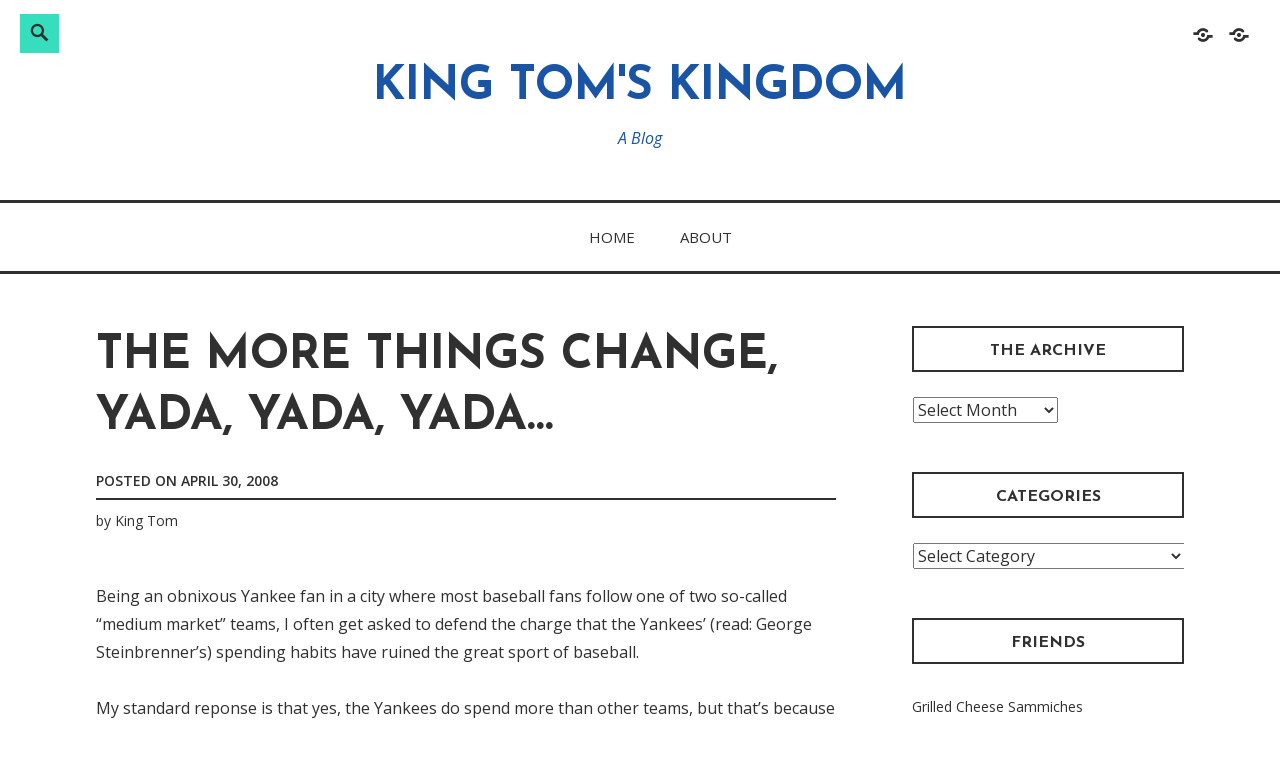

--- FILE ---
content_type: text/html; charset=UTF-8
request_url: https://blog.the-king-tom.com/2008/04/the-more-things-change-yada-yada-yada/
body_size: 11781
content:
<!DOCTYPE html>
<html lang="en-US">
<head>
<meta charset="UTF-8">
<meta name="viewport" content="width=device-width, initial-scale=1">
<link rel="profile" href="http://gmpg.org/xfn/11">

<title>The More Things Change, Yada, Yada, Yada&#8230; &#8211; King Tom&#039;s Kingdom</title>
<meta name='robots' content='max-image-preview:large' />
	<style>img:is([sizes="auto" i], [sizes^="auto," i]) { contain-intrinsic-size: 3000px 1500px }</style>
	<link rel='dns-prefetch' href='//secure.gravatar.com' />
<link rel='dns-prefetch' href='//stats.wp.com' />
<link rel='dns-prefetch' href='//fonts.googleapis.com' />
<link rel='dns-prefetch' href='//v0.wordpress.com' />
<link rel='dns-prefetch' href='//i0.wp.com' />
<link rel="alternate" type="application/rss+xml" title="King Tom&#039;s Kingdom &raquo; Feed" href="https://blog.the-king-tom.com/feed/" />
<link rel="alternate" type="application/rss+xml" title="King Tom&#039;s Kingdom &raquo; Comments Feed" href="https://blog.the-king-tom.com/comments/feed/" />
<script type="text/javascript">
/* <![CDATA[ */
window._wpemojiSettings = {"baseUrl":"https:\/\/s.w.org\/images\/core\/emoji\/15.0.3\/72x72\/","ext":".png","svgUrl":"https:\/\/s.w.org\/images\/core\/emoji\/15.0.3\/svg\/","svgExt":".svg","source":{"concatemoji":"https:\/\/blog.the-king-tom.com\/wp-includes\/js\/wp-emoji-release.min.js?ver=6.7.4"}};
/*! This file is auto-generated */
!function(i,n){var o,s,e;function c(e){try{var t={supportTests:e,timestamp:(new Date).valueOf()};sessionStorage.setItem(o,JSON.stringify(t))}catch(e){}}function p(e,t,n){e.clearRect(0,0,e.canvas.width,e.canvas.height),e.fillText(t,0,0);var t=new Uint32Array(e.getImageData(0,0,e.canvas.width,e.canvas.height).data),r=(e.clearRect(0,0,e.canvas.width,e.canvas.height),e.fillText(n,0,0),new Uint32Array(e.getImageData(0,0,e.canvas.width,e.canvas.height).data));return t.every(function(e,t){return e===r[t]})}function u(e,t,n){switch(t){case"flag":return n(e,"\ud83c\udff3\ufe0f\u200d\u26a7\ufe0f","\ud83c\udff3\ufe0f\u200b\u26a7\ufe0f")?!1:!n(e,"\ud83c\uddfa\ud83c\uddf3","\ud83c\uddfa\u200b\ud83c\uddf3")&&!n(e,"\ud83c\udff4\udb40\udc67\udb40\udc62\udb40\udc65\udb40\udc6e\udb40\udc67\udb40\udc7f","\ud83c\udff4\u200b\udb40\udc67\u200b\udb40\udc62\u200b\udb40\udc65\u200b\udb40\udc6e\u200b\udb40\udc67\u200b\udb40\udc7f");case"emoji":return!n(e,"\ud83d\udc26\u200d\u2b1b","\ud83d\udc26\u200b\u2b1b")}return!1}function f(e,t,n){var r="undefined"!=typeof WorkerGlobalScope&&self instanceof WorkerGlobalScope?new OffscreenCanvas(300,150):i.createElement("canvas"),a=r.getContext("2d",{willReadFrequently:!0}),o=(a.textBaseline="top",a.font="600 32px Arial",{});return e.forEach(function(e){o[e]=t(a,e,n)}),o}function t(e){var t=i.createElement("script");t.src=e,t.defer=!0,i.head.appendChild(t)}"undefined"!=typeof Promise&&(o="wpEmojiSettingsSupports",s=["flag","emoji"],n.supports={everything:!0,everythingExceptFlag:!0},e=new Promise(function(e){i.addEventListener("DOMContentLoaded",e,{once:!0})}),new Promise(function(t){var n=function(){try{var e=JSON.parse(sessionStorage.getItem(o));if("object"==typeof e&&"number"==typeof e.timestamp&&(new Date).valueOf()<e.timestamp+604800&&"object"==typeof e.supportTests)return e.supportTests}catch(e){}return null}();if(!n){if("undefined"!=typeof Worker&&"undefined"!=typeof OffscreenCanvas&&"undefined"!=typeof URL&&URL.createObjectURL&&"undefined"!=typeof Blob)try{var e="postMessage("+f.toString()+"("+[JSON.stringify(s),u.toString(),p.toString()].join(",")+"));",r=new Blob([e],{type:"text/javascript"}),a=new Worker(URL.createObjectURL(r),{name:"wpTestEmojiSupports"});return void(a.onmessage=function(e){c(n=e.data),a.terminate(),t(n)})}catch(e){}c(n=f(s,u,p))}t(n)}).then(function(e){for(var t in e)n.supports[t]=e[t],n.supports.everything=n.supports.everything&&n.supports[t],"flag"!==t&&(n.supports.everythingExceptFlag=n.supports.everythingExceptFlag&&n.supports[t]);n.supports.everythingExceptFlag=n.supports.everythingExceptFlag&&!n.supports.flag,n.DOMReady=!1,n.readyCallback=function(){n.DOMReady=!0}}).then(function(){return e}).then(function(){var e;n.supports.everything||(n.readyCallback(),(e=n.source||{}).concatemoji?t(e.concatemoji):e.wpemoji&&e.twemoji&&(t(e.twemoji),t(e.wpemoji)))}))}((window,document),window._wpemojiSettings);
/* ]]> */
</script>
<style id='wp-emoji-styles-inline-css' type='text/css'>

	img.wp-smiley, img.emoji {
		display: inline !important;
		border: none !important;
		box-shadow: none !important;
		height: 1em !important;
		width: 1em !important;
		margin: 0 0.07em !important;
		vertical-align: -0.1em !important;
		background: none !important;
		padding: 0 !important;
	}
</style>
<link rel='stylesheet' id='wp-block-library-css' href='https://blog.the-king-tom.com/wp-includes/css/dist/block-library/style.min.css?ver=6.7.4' type='text/css' media='all' />
<style id='wp-block-library-theme-inline-css' type='text/css'>
.wp-block-audio :where(figcaption){color:#555;font-size:13px;text-align:center}.is-dark-theme .wp-block-audio :where(figcaption){color:#ffffffa6}.wp-block-audio{margin:0 0 1em}.wp-block-code{border:1px solid #ccc;border-radius:4px;font-family:Menlo,Consolas,monaco,monospace;padding:.8em 1em}.wp-block-embed :where(figcaption){color:#555;font-size:13px;text-align:center}.is-dark-theme .wp-block-embed :where(figcaption){color:#ffffffa6}.wp-block-embed{margin:0 0 1em}.blocks-gallery-caption{color:#555;font-size:13px;text-align:center}.is-dark-theme .blocks-gallery-caption{color:#ffffffa6}:root :where(.wp-block-image figcaption){color:#555;font-size:13px;text-align:center}.is-dark-theme :root :where(.wp-block-image figcaption){color:#ffffffa6}.wp-block-image{margin:0 0 1em}.wp-block-pullquote{border-bottom:4px solid;border-top:4px solid;color:currentColor;margin-bottom:1.75em}.wp-block-pullquote cite,.wp-block-pullquote footer,.wp-block-pullquote__citation{color:currentColor;font-size:.8125em;font-style:normal;text-transform:uppercase}.wp-block-quote{border-left:.25em solid;margin:0 0 1.75em;padding-left:1em}.wp-block-quote cite,.wp-block-quote footer{color:currentColor;font-size:.8125em;font-style:normal;position:relative}.wp-block-quote:where(.has-text-align-right){border-left:none;border-right:.25em solid;padding-left:0;padding-right:1em}.wp-block-quote:where(.has-text-align-center){border:none;padding-left:0}.wp-block-quote.is-large,.wp-block-quote.is-style-large,.wp-block-quote:where(.is-style-plain){border:none}.wp-block-search .wp-block-search__label{font-weight:700}.wp-block-search__button{border:1px solid #ccc;padding:.375em .625em}:where(.wp-block-group.has-background){padding:1.25em 2.375em}.wp-block-separator.has-css-opacity{opacity:.4}.wp-block-separator{border:none;border-bottom:2px solid;margin-left:auto;margin-right:auto}.wp-block-separator.has-alpha-channel-opacity{opacity:1}.wp-block-separator:not(.is-style-wide):not(.is-style-dots){width:100px}.wp-block-separator.has-background:not(.is-style-dots){border-bottom:none;height:1px}.wp-block-separator.has-background:not(.is-style-wide):not(.is-style-dots){height:2px}.wp-block-table{margin:0 0 1em}.wp-block-table td,.wp-block-table th{word-break:normal}.wp-block-table :where(figcaption){color:#555;font-size:13px;text-align:center}.is-dark-theme .wp-block-table :where(figcaption){color:#ffffffa6}.wp-block-video :where(figcaption){color:#555;font-size:13px;text-align:center}.is-dark-theme .wp-block-video :where(figcaption){color:#ffffffa6}.wp-block-video{margin:0 0 1em}:root :where(.wp-block-template-part.has-background){margin-bottom:0;margin-top:0;padding:1.25em 2.375em}
</style>
<link rel='stylesheet' id='mediaelement-css' href='https://blog.the-king-tom.com/wp-includes/js/mediaelement/mediaelementplayer-legacy.min.css?ver=4.2.17' type='text/css' media='all' />
<link rel='stylesheet' id='wp-mediaelement-css' href='https://blog.the-king-tom.com/wp-includes/js/mediaelement/wp-mediaelement.min.css?ver=6.7.4' type='text/css' media='all' />
<style id='jetpack-sharing-buttons-style-inline-css' type='text/css'>
.jetpack-sharing-buttons__services-list{display:flex;flex-direction:row;flex-wrap:wrap;gap:0;list-style-type:none;margin:5px;padding:0}.jetpack-sharing-buttons__services-list.has-small-icon-size{font-size:12px}.jetpack-sharing-buttons__services-list.has-normal-icon-size{font-size:16px}.jetpack-sharing-buttons__services-list.has-large-icon-size{font-size:24px}.jetpack-sharing-buttons__services-list.has-huge-icon-size{font-size:36px}@media print{.jetpack-sharing-buttons__services-list{display:none!important}}.editor-styles-wrapper .wp-block-jetpack-sharing-buttons{gap:0;padding-inline-start:0}ul.jetpack-sharing-buttons__services-list.has-background{padding:1.25em 2.375em}
</style>
<style id='classic-theme-styles-inline-css' type='text/css'>
/*! This file is auto-generated */
.wp-block-button__link{color:#fff;background-color:#32373c;border-radius:9999px;box-shadow:none;text-decoration:none;padding:calc(.667em + 2px) calc(1.333em + 2px);font-size:1.125em}.wp-block-file__button{background:#32373c;color:#fff;text-decoration:none}
</style>
<style id='global-styles-inline-css' type='text/css'>
:root{--wp--preset--aspect-ratio--square: 1;--wp--preset--aspect-ratio--4-3: 4/3;--wp--preset--aspect-ratio--3-4: 3/4;--wp--preset--aspect-ratio--3-2: 3/2;--wp--preset--aspect-ratio--2-3: 2/3;--wp--preset--aspect-ratio--16-9: 16/9;--wp--preset--aspect-ratio--9-16: 9/16;--wp--preset--color--black: #000000;--wp--preset--color--cyan-bluish-gray: #abb8c3;--wp--preset--color--white: #ffffff;--wp--preset--color--pale-pink: #f78da7;--wp--preset--color--vivid-red: #cf2e2e;--wp--preset--color--luminous-vivid-orange: #ff6900;--wp--preset--color--luminous-vivid-amber: #fcb900;--wp--preset--color--light-green-cyan: #7bdcb5;--wp--preset--color--vivid-green-cyan: #00d084;--wp--preset--color--pale-cyan-blue: #8ed1fc;--wp--preset--color--vivid-cyan-blue: #0693e3;--wp--preset--color--vivid-purple: #9b51e0;--wp--preset--color--turquoise: #36debd;--wp--preset--gradient--vivid-cyan-blue-to-vivid-purple: linear-gradient(135deg,rgba(6,147,227,1) 0%,rgb(155,81,224) 100%);--wp--preset--gradient--light-green-cyan-to-vivid-green-cyan: linear-gradient(135deg,rgb(122,220,180) 0%,rgb(0,208,130) 100%);--wp--preset--gradient--luminous-vivid-amber-to-luminous-vivid-orange: linear-gradient(135deg,rgba(252,185,0,1) 0%,rgba(255,105,0,1) 100%);--wp--preset--gradient--luminous-vivid-orange-to-vivid-red: linear-gradient(135deg,rgba(255,105,0,1) 0%,rgb(207,46,46) 100%);--wp--preset--gradient--very-light-gray-to-cyan-bluish-gray: linear-gradient(135deg,rgb(238,238,238) 0%,rgb(169,184,195) 100%);--wp--preset--gradient--cool-to-warm-spectrum: linear-gradient(135deg,rgb(74,234,220) 0%,rgb(151,120,209) 20%,rgb(207,42,186) 40%,rgb(238,44,130) 60%,rgb(251,105,98) 80%,rgb(254,248,76) 100%);--wp--preset--gradient--blush-light-purple: linear-gradient(135deg,rgb(255,206,236) 0%,rgb(152,150,240) 100%);--wp--preset--gradient--blush-bordeaux: linear-gradient(135deg,rgb(254,205,165) 0%,rgb(254,45,45) 50%,rgb(107,0,62) 100%);--wp--preset--gradient--luminous-dusk: linear-gradient(135deg,rgb(255,203,112) 0%,rgb(199,81,192) 50%,rgb(65,88,208) 100%);--wp--preset--gradient--pale-ocean: linear-gradient(135deg,rgb(255,245,203) 0%,rgb(182,227,212) 50%,rgb(51,167,181) 100%);--wp--preset--gradient--electric-grass: linear-gradient(135deg,rgb(202,248,128) 0%,rgb(113,206,126) 100%);--wp--preset--gradient--midnight: linear-gradient(135deg,rgb(2,3,129) 0%,rgb(40,116,252) 100%);--wp--preset--font-size--small: 13px;--wp--preset--font-size--medium: 20px;--wp--preset--font-size--large: 36px;--wp--preset--font-size--x-large: 42px;--wp--preset--spacing--20: 0.44rem;--wp--preset--spacing--30: 0.67rem;--wp--preset--spacing--40: 1rem;--wp--preset--spacing--50: 1.5rem;--wp--preset--spacing--60: 2.25rem;--wp--preset--spacing--70: 3.38rem;--wp--preset--spacing--80: 5.06rem;--wp--preset--shadow--natural: 6px 6px 9px rgba(0, 0, 0, 0.2);--wp--preset--shadow--deep: 12px 12px 50px rgba(0, 0, 0, 0.4);--wp--preset--shadow--sharp: 6px 6px 0px rgba(0, 0, 0, 0.2);--wp--preset--shadow--outlined: 6px 6px 0px -3px rgba(255, 255, 255, 1), 6px 6px rgba(0, 0, 0, 1);--wp--preset--shadow--crisp: 6px 6px 0px rgba(0, 0, 0, 1);}:where(.is-layout-flex){gap: 0.5em;}:where(.is-layout-grid){gap: 0.5em;}body .is-layout-flex{display: flex;}.is-layout-flex{flex-wrap: wrap;align-items: center;}.is-layout-flex > :is(*, div){margin: 0;}body .is-layout-grid{display: grid;}.is-layout-grid > :is(*, div){margin: 0;}:where(.wp-block-columns.is-layout-flex){gap: 2em;}:where(.wp-block-columns.is-layout-grid){gap: 2em;}:where(.wp-block-post-template.is-layout-flex){gap: 1.25em;}:where(.wp-block-post-template.is-layout-grid){gap: 1.25em;}.has-black-color{color: var(--wp--preset--color--black) !important;}.has-cyan-bluish-gray-color{color: var(--wp--preset--color--cyan-bluish-gray) !important;}.has-white-color{color: var(--wp--preset--color--white) !important;}.has-pale-pink-color{color: var(--wp--preset--color--pale-pink) !important;}.has-vivid-red-color{color: var(--wp--preset--color--vivid-red) !important;}.has-luminous-vivid-orange-color{color: var(--wp--preset--color--luminous-vivid-orange) !important;}.has-luminous-vivid-amber-color{color: var(--wp--preset--color--luminous-vivid-amber) !important;}.has-light-green-cyan-color{color: var(--wp--preset--color--light-green-cyan) !important;}.has-vivid-green-cyan-color{color: var(--wp--preset--color--vivid-green-cyan) !important;}.has-pale-cyan-blue-color{color: var(--wp--preset--color--pale-cyan-blue) !important;}.has-vivid-cyan-blue-color{color: var(--wp--preset--color--vivid-cyan-blue) !important;}.has-vivid-purple-color{color: var(--wp--preset--color--vivid-purple) !important;}.has-black-background-color{background-color: var(--wp--preset--color--black) !important;}.has-cyan-bluish-gray-background-color{background-color: var(--wp--preset--color--cyan-bluish-gray) !important;}.has-white-background-color{background-color: var(--wp--preset--color--white) !important;}.has-pale-pink-background-color{background-color: var(--wp--preset--color--pale-pink) !important;}.has-vivid-red-background-color{background-color: var(--wp--preset--color--vivid-red) !important;}.has-luminous-vivid-orange-background-color{background-color: var(--wp--preset--color--luminous-vivid-orange) !important;}.has-luminous-vivid-amber-background-color{background-color: var(--wp--preset--color--luminous-vivid-amber) !important;}.has-light-green-cyan-background-color{background-color: var(--wp--preset--color--light-green-cyan) !important;}.has-vivid-green-cyan-background-color{background-color: var(--wp--preset--color--vivid-green-cyan) !important;}.has-pale-cyan-blue-background-color{background-color: var(--wp--preset--color--pale-cyan-blue) !important;}.has-vivid-cyan-blue-background-color{background-color: var(--wp--preset--color--vivid-cyan-blue) !important;}.has-vivid-purple-background-color{background-color: var(--wp--preset--color--vivid-purple) !important;}.has-black-border-color{border-color: var(--wp--preset--color--black) !important;}.has-cyan-bluish-gray-border-color{border-color: var(--wp--preset--color--cyan-bluish-gray) !important;}.has-white-border-color{border-color: var(--wp--preset--color--white) !important;}.has-pale-pink-border-color{border-color: var(--wp--preset--color--pale-pink) !important;}.has-vivid-red-border-color{border-color: var(--wp--preset--color--vivid-red) !important;}.has-luminous-vivid-orange-border-color{border-color: var(--wp--preset--color--luminous-vivid-orange) !important;}.has-luminous-vivid-amber-border-color{border-color: var(--wp--preset--color--luminous-vivid-amber) !important;}.has-light-green-cyan-border-color{border-color: var(--wp--preset--color--light-green-cyan) !important;}.has-vivid-green-cyan-border-color{border-color: var(--wp--preset--color--vivid-green-cyan) !important;}.has-pale-cyan-blue-border-color{border-color: var(--wp--preset--color--pale-cyan-blue) !important;}.has-vivid-cyan-blue-border-color{border-color: var(--wp--preset--color--vivid-cyan-blue) !important;}.has-vivid-purple-border-color{border-color: var(--wp--preset--color--vivid-purple) !important;}.has-vivid-cyan-blue-to-vivid-purple-gradient-background{background: var(--wp--preset--gradient--vivid-cyan-blue-to-vivid-purple) !important;}.has-light-green-cyan-to-vivid-green-cyan-gradient-background{background: var(--wp--preset--gradient--light-green-cyan-to-vivid-green-cyan) !important;}.has-luminous-vivid-amber-to-luminous-vivid-orange-gradient-background{background: var(--wp--preset--gradient--luminous-vivid-amber-to-luminous-vivid-orange) !important;}.has-luminous-vivid-orange-to-vivid-red-gradient-background{background: var(--wp--preset--gradient--luminous-vivid-orange-to-vivid-red) !important;}.has-very-light-gray-to-cyan-bluish-gray-gradient-background{background: var(--wp--preset--gradient--very-light-gray-to-cyan-bluish-gray) !important;}.has-cool-to-warm-spectrum-gradient-background{background: var(--wp--preset--gradient--cool-to-warm-spectrum) !important;}.has-blush-light-purple-gradient-background{background: var(--wp--preset--gradient--blush-light-purple) !important;}.has-blush-bordeaux-gradient-background{background: var(--wp--preset--gradient--blush-bordeaux) !important;}.has-luminous-dusk-gradient-background{background: var(--wp--preset--gradient--luminous-dusk) !important;}.has-pale-ocean-gradient-background{background: var(--wp--preset--gradient--pale-ocean) !important;}.has-electric-grass-gradient-background{background: var(--wp--preset--gradient--electric-grass) !important;}.has-midnight-gradient-background{background: var(--wp--preset--gradient--midnight) !important;}.has-small-font-size{font-size: var(--wp--preset--font-size--small) !important;}.has-medium-font-size{font-size: var(--wp--preset--font-size--medium) !important;}.has-large-font-size{font-size: var(--wp--preset--font-size--large) !important;}.has-x-large-font-size{font-size: var(--wp--preset--font-size--x-large) !important;}
:where(.wp-block-post-template.is-layout-flex){gap: 1.25em;}:where(.wp-block-post-template.is-layout-grid){gap: 1.25em;}
:where(.wp-block-columns.is-layout-flex){gap: 2em;}:where(.wp-block-columns.is-layout-grid){gap: 2em;}
:root :where(.wp-block-pullquote){font-size: 1.5em;line-height: 1.6;}
</style>
<link rel='stylesheet' id='veggie-fonts-css' href='https://fonts.googleapis.com/css?family=Josefin+Sans%3A400%2C100%2C100italic%2C300%2C300italic%2C400italic%2C600%2C600italic%2C700%2C700italic%7COpen+Sans%3A400%2C300%2C300italic%2C400italic%2C600%2C600italic%2C700%2C700italic%2C800%2C800italic&#038;subset=latin%2Clatin-ext' type='text/css' media='all' />
<link rel='stylesheet' id='veggie-style-css' href='https://blog.the-king-tom.com/wp-content/themes/veggie-lite/style.css?ver=6.7.4' type='text/css' media='all' />
<link rel='stylesheet' id='genericons-css' href='https://blog.the-king-tom.com/wp-content/plugins/jetpack/_inc/genericons/genericons/genericons.css?ver=3.1' type='text/css' media='all' />
<script type="text/javascript" src="https://blog.the-king-tom.com/wp-includes/js/jquery/jquery.min.js?ver=3.7.1" id="jquery-core-js"></script>
<script type="text/javascript" src="https://blog.the-king-tom.com/wp-includes/js/jquery/jquery-migrate.min.js?ver=3.4.1" id="jquery-migrate-js"></script>
<link rel="https://api.w.org/" href="https://blog.the-king-tom.com/wp-json/" /><link rel="alternate" title="JSON" type="application/json" href="https://blog.the-king-tom.com/wp-json/wp/v2/posts/340" /><link rel="EditURI" type="application/rsd+xml" title="RSD" href="https://blog.the-king-tom.com/xmlrpc.php?rsd" />
<meta name="generator" content="WordPress 6.7.4" />
<link rel="canonical" href="https://blog.the-king-tom.com/2008/04/the-more-things-change-yada-yada-yada/" />
<link rel='shortlink' href='https://wp.me/pexgz-5u' />
<link rel="alternate" title="oEmbed (JSON)" type="application/json+oembed" href="https://blog.the-king-tom.com/wp-json/oembed/1.0/embed?url=https%3A%2F%2Fblog.the-king-tom.com%2F2008%2F04%2Fthe-more-things-change-yada-yada-yada%2F" />
<link rel="alternate" title="oEmbed (XML)" type="text/xml+oembed" href="https://blog.the-king-tom.com/wp-json/oembed/1.0/embed?url=https%3A%2F%2Fblog.the-king-tom.com%2F2008%2F04%2Fthe-more-things-change-yada-yada-yada%2F&#038;format=xml" />
	<style>img#wpstats{display:none}</style>
			<style type="text/css">
			.site-title a,
		.site-description {
			color: #1a54a5;
		}
		</style>
	
<!-- Jetpack Open Graph Tags -->
<meta property="og:type" content="article" />
<meta property="og:title" content="The More Things Change, Yada, Yada, Yada&#8230;" />
<meta property="og:url" content="https://blog.the-king-tom.com/2008/04/the-more-things-change-yada-yada-yada/" />
<meta property="og:description" content="Being an obnixous Yankee fan in a city where most baseball fans follow one of two so-called &#8220;medium market&#8221; teams, I often get asked to defend the charge that the Yankees&#8217; (read: …" />
<meta property="article:published_time" content="2008-04-30T22:07:13+00:00" />
<meta property="article:modified_time" content="2008-04-30T22:07:13+00:00" />
<meta property="og:site_name" content="King Tom&#039;s Kingdom" />
<meta property="og:image" content="https://s0.wp.com/i/blank.jpg" />
<meta property="og:image:alt" content="" />
<meta property="og:locale" content="en_US" />
<meta name="twitter:text:title" content="The More Things Change, Yada, Yada, Yada&#8230;" />
<meta name="twitter:card" content="summary" />

<!-- End Jetpack Open Graph Tags -->
</head>

<body class="post-template-default single single-post postid-340 single-format-standard group-blog singular">
	<a class="skip-link screen-reader-text" href="#content">Skip to content</a>
			<div class="social-block">
		<nav id="social-navigation" class="social-navigation" role="navigation">
			<div class="menu-social-links-container"><ul id="menu-social-links" class="menu"><li id="menu-item-2193" class="menu-item menu-item-type-custom menu-item-object-custom menu-item-home menu-item-2193"><a href="http://blog.the-king-tom.com"><span class="screen-reader-text">Home</span></a></li>
<li id="menu-item-2194" class="menu-item menu-item-type-post_type menu-item-object-page menu-item-2194"><a href="https://blog.the-king-tom.com/about-2/"><span class="screen-reader-text">About</span></a></li>
</ul></div>		</nav><!-- .social-navigation -->
	</div><!-- .social-block -->
			<div class="social-block">
		<div class="search-toggle">
		  <a href="#search-container" class="screen-reader-text" aria-expanded="false" aria-controls="search-container" form="search">Search</a>
		</div>
		<div id="search-container" class="search-box-wrapper hide">
		  <div class="search-box">
			  <form role="search" method="get" class="search-form" action="https://blog.the-king-tom.com/">
				<label>
					<span class="screen-reader-text">Search for:</span>
					<input type="search" class="search-field" placeholder="Search &hellip;" value="" name="s" />
				</label>
				<input type="submit" class="search-submit" value="Search" />
			</form>		  </div>
		</div>
	</div><!-- .social-block -->
		<div class="hfeed site">
		<div class="site-branding">
			<header id="masthead" class="site-header default" role="banner">
													<p class="site-title"><a href="https://blog.the-king-tom.com/" rel="home">King Tom&#039;s Kingdom</a></p>
										<p class="site-description">A Blog</p>
							</header>
		</div><!-- .site-branding -->
	</div><!-- #page -->

	<div class="primarymenu">
		<div class="hfeed site">
			<nav id="site-navigation" class="main-navigation" role="navigation">
				<button class="menu-toggle" aria-controls="primary-menu" aria-expanded="false">Menu</button>
				<div class="menu-social-links-container"><ul id="primary-menu" class="menu"><li class="menu-item menu-item-type-custom menu-item-object-custom menu-item-home menu-item-2193"><a href="http://blog.the-king-tom.com">Home</a></li>
<li class="menu-item menu-item-type-post_type menu-item-object-page menu-item-2194"><a href="https://blog.the-king-tom.com/about-2/">About</a></li>
</ul></div>			</nav><!-- #site-navigation -->
		</div><!-- .site -->
	</div><!-- .primarymenu -->

	<div id="page" class="hfeed site">
		<div id="content" class="site-content">
		<div id="primary" class="content-area">
		<main id="main" class="site-main" role="main">

		
			
<article id="post-340" class="post-340 post type-post status-publish format-standard hentry category-actual-conversations category-the-yankees">
	<header class="entry-header">
		
		<h1 class="entry-title">The More Things Change, Yada, Yada, Yada&#8230;</h1>
				<div class="entry-meta">
			<p><span class="posted-on">Posted on <a href="https://blog.the-king-tom.com/2008/04/the-more-things-change-yada-yada-yada/" rel="bookmark"><time class="entry-date published updated" datetime="2008-04-30T18:07:13-04:00">April 30, 2008</time></a></span></p><span class="byline"> by <span class="author vcard"><a class="url fn n" href="https://blog.the-king-tom.com/author/king-tom/">King Tom</a></span></span>		</div><!-- .entry-meta -->
		
	</header><!-- .entry-header -->

	<div class="entry-content">
		<p>Being an obnixous Yankee fan in a city where most baseball fans follow one of two so-called &#8220;medium market&#8221; teams, I often get asked to defend the charge that the Yankees&#8217; (read: George Steinbrenner&#8217;s) spending habits have ruined the great sport of baseball.</p>
<p>My standard reponse is that yes, the Yankees do spend more than other teams, but that&#8217;s because they wisely (well, <a href="http://blog.the-king-tom.com/?p=226">mostly</a> <a href="http://blog.the-king-tom.com/?p=62">wise</a>) reinvest their money into the team. That money pays for a team that fans turn out to see, in turn, leading fans to buy the team&#8217;s merchandise and follow the team from around the world. What&#8217;s more, the Yankees pay millions of dollars to other teams in the form of revenue sharing, and a number of those teams take that money and put it back into the pockets of their owners, rather than putting that money into a team (for that team&#8217;s fans) worth cheering for. </p>
<p>Rather, I counter, it isn&#8217;t the Yankees ruining baseball, but those owners taking that money to enrich themselves, rather than their team.</p>
<p>Even though free agency has only existed over the last 30-40 years of baseball&#8217;s lifespan, the concepts I&#8217;ve been talking about have been around a lot more.  In reading a <a href="http://baseballanalysts.com/archives/2008/04/qa_with_dan_lev.php">recent interview</a> at Baseball Analysts with Dan Levitt, who wrote a <a href="http://www.amazon.com/Ed-Barrow-Bulldog-Yankees-Dynasty/dp/0803229747/ref=pd_bbs_sr_1?ie=UTF8&amp;s=books&amp;qid=1209593181&amp;sr=1-1">book about Ed Barrow</a>, the Yankees&#8217; first GM, it&#8217;s easy to see that my argument is not a new one:</p>
<blockquote><p><strong>Rich</strong>: Using newly available material from the New York Yankee financial records and previously unexplored financial data from 1951 Congressional hearings, you delved into the economic environment of baseball over the first half of the twentieth century. What was the most enlightening thing you learned about the Yankees?</p>
<p><strong>Dan</strong>: Two things stand out. First, the Yankees reinvested their profits in the team while other franchises often distributed theirs out to the team&#8217;s owners, and second, the Yankees consistently paid the highest salaries.</p></blockquote>
<p>I&#8217;d rather be a fan of a team that spends prodigiously than one run by a bunch of penny pinchers.  Sure, the Yankees are a .500 team at this point in the season, but their ownership has at least given them a chance.  I&#8217;d like for someone to honestly tell me that you can say the same about Pittsburgh or Florida. Those cities should have their teams taken away.</p>
			</div><!-- .entry-content -->

		<footer class="entry-footer">
		<span class="cat-links">Posted in <a href="https://blog.the-king-tom.com/category/actual-conversations/" rel="category tag">Actual Conversations</a>, <a href="https://blog.the-king-tom.com/category/the-yankees/" rel="category tag">The Yankees</a></span>	</footer><!-- .entry-footer -->
	
		
<div class="titlecomment">
    <p class="author-title">Published by</p>
</div>
<div class="author-info">
	<div class="author-avatar">
		<img alt='' src='https://secure.gravatar.com/avatar/8f4bf826fa9cd1d6bcb3641a7482d558?s=56&#038;d=retro&#038;r=r' srcset='https://secure.gravatar.com/avatar/8f4bf826fa9cd1d6bcb3641a7482d558?s=112&#038;d=retro&#038;r=r 2x' class='avatar avatar-56 photo' height='56' width='56' decoding='async'/>	</div><!-- .author-avatar -->

	<div class="author-description">
		<p class="author-title">King Tom</p>

		<p class="author-bio">
						<span><a class="author-link" href="https://blog.the-king-tom.com/author/king-tom/" rel="author">
				View all posts by King Tom			</a></span>
		</p><!-- .author-bio -->

	</div><!-- .author-description -->
</div><!-- .author-info -->	</article><!-- #post-## -->


			
	<nav class="navigation post-navigation" aria-label="Posts">
		<h2 class="screen-reader-text">Post navigation</h2>
		<div class="nav-links"><div class="nav-previous"><a href="https://blog.the-king-tom.com/2008/04/call-me-turkey-burger-king/" rel="prev"><span class="meta-nav">Previous Post</span> Call Me [Turkey] Burger King</a></div><div class="nav-next"><a href="https://blog.the-king-tom.com/2008/05/killing-momentum-aka-something-nice-back-home/" rel="next"><span class="meta-nav">Next Post</span> Killing Momentum (a.k.a. Something Nice Back Home)</a></div></div>
	</nav>
			
		
		</main><!-- #main -->
	</div><!-- #primary -->

	
<div id="secondary" class="widget-area" role="complementary">
	<aside id="archives-4" class="widget widget_archive"><h2 class="widget-title">The Archive</h2>		<label class="screen-reader-text" for="archives-dropdown-4">The Archive</label>
		<select id="archives-dropdown-4" name="archive-dropdown">
			
			<option value="">Select Month</option>
				<option value='https://blog.the-king-tom.com/2024/12/'> December 2024 </option>
	<option value='https://blog.the-king-tom.com/2024/11/'> November 2024 </option>
	<option value='https://blog.the-king-tom.com/2024/07/'> July 2024 </option>
	<option value='https://blog.the-king-tom.com/2024/05/'> May 2024 </option>
	<option value='https://blog.the-king-tom.com/2024/04/'> April 2024 </option>
	<option value='https://blog.the-king-tom.com/2024/02/'> February 2024 </option>
	<option value='https://blog.the-king-tom.com/2024/01/'> January 2024 </option>
	<option value='https://blog.the-king-tom.com/2023/12/'> December 2023 </option>
	<option value='https://blog.the-king-tom.com/2023/11/'> November 2023 </option>
	<option value='https://blog.the-king-tom.com/2023/10/'> October 2023 </option>
	<option value='https://blog.the-king-tom.com/2023/09/'> September 2023 </option>
	<option value='https://blog.the-king-tom.com/2023/08/'> August 2023 </option>
	<option value='https://blog.the-king-tom.com/2023/07/'> July 2023 </option>
	<option value='https://blog.the-king-tom.com/2023/06/'> June 2023 </option>
	<option value='https://blog.the-king-tom.com/2023/05/'> May 2023 </option>
	<option value='https://blog.the-king-tom.com/2023/04/'> April 2023 </option>
	<option value='https://blog.the-king-tom.com/2023/03/'> March 2023 </option>
	<option value='https://blog.the-king-tom.com/2023/02/'> February 2023 </option>
	<option value='https://blog.the-king-tom.com/2023/01/'> January 2023 </option>
	<option value='https://blog.the-king-tom.com/2022/12/'> December 2022 </option>
	<option value='https://blog.the-king-tom.com/2022/11/'> November 2022 </option>
	<option value='https://blog.the-king-tom.com/2022/10/'> October 2022 </option>
	<option value='https://blog.the-king-tom.com/2022/09/'> September 2022 </option>
	<option value='https://blog.the-king-tom.com/2022/08/'> August 2022 </option>
	<option value='https://blog.the-king-tom.com/2022/07/'> July 2022 </option>
	<option value='https://blog.the-king-tom.com/2022/06/'> June 2022 </option>
	<option value='https://blog.the-king-tom.com/2022/05/'> May 2022 </option>
	<option value='https://blog.the-king-tom.com/2022/04/'> April 2022 </option>
	<option value='https://blog.the-king-tom.com/2022/03/'> March 2022 </option>
	<option value='https://blog.the-king-tom.com/2022/02/'> February 2022 </option>
	<option value='https://blog.the-king-tom.com/2022/01/'> January 2022 </option>
	<option value='https://blog.the-king-tom.com/2021/12/'> December 2021 </option>
	<option value='https://blog.the-king-tom.com/2021/11/'> November 2021 </option>
	<option value='https://blog.the-king-tom.com/2021/10/'> October 2021 </option>
	<option value='https://blog.the-king-tom.com/2021/09/'> September 2021 </option>
	<option value='https://blog.the-king-tom.com/2021/08/'> August 2021 </option>
	<option value='https://blog.the-king-tom.com/2021/07/'> July 2021 </option>
	<option value='https://blog.the-king-tom.com/2021/06/'> June 2021 </option>
	<option value='https://blog.the-king-tom.com/2021/05/'> May 2021 </option>
	<option value='https://blog.the-king-tom.com/2021/04/'> April 2021 </option>
	<option value='https://blog.the-king-tom.com/2021/03/'> March 2021 </option>
	<option value='https://blog.the-king-tom.com/2021/02/'> February 2021 </option>
	<option value='https://blog.the-king-tom.com/2021/01/'> January 2021 </option>
	<option value='https://blog.the-king-tom.com/2020/06/'> June 2020 </option>
	<option value='https://blog.the-king-tom.com/2019/08/'> August 2019 </option>
	<option value='https://blog.the-king-tom.com/2018/01/'> January 2018 </option>
	<option value='https://blog.the-king-tom.com/2017/06/'> June 2017 </option>
	<option value='https://blog.the-king-tom.com/2017/04/'> April 2017 </option>
	<option value='https://blog.the-king-tom.com/2017/02/'> February 2017 </option>
	<option value='https://blog.the-king-tom.com/2016/08/'> August 2016 </option>
	<option value='https://blog.the-king-tom.com/2016/07/'> July 2016 </option>
	<option value='https://blog.the-king-tom.com/2016/06/'> June 2016 </option>
	<option value='https://blog.the-king-tom.com/2016/04/'> April 2016 </option>
	<option value='https://blog.the-king-tom.com/2015/11/'> November 2015 </option>
	<option value='https://blog.the-king-tom.com/2015/06/'> June 2015 </option>
	<option value='https://blog.the-king-tom.com/2015/04/'> April 2015 </option>
	<option value='https://blog.the-king-tom.com/2015/01/'> January 2015 </option>
	<option value='https://blog.the-king-tom.com/2014/11/'> November 2014 </option>
	<option value='https://blog.the-king-tom.com/2014/10/'> October 2014 </option>
	<option value='https://blog.the-king-tom.com/2014/07/'> July 2014 </option>
	<option value='https://blog.the-king-tom.com/2014/06/'> June 2014 </option>
	<option value='https://blog.the-king-tom.com/2014/05/'> May 2014 </option>
	<option value='https://blog.the-king-tom.com/2014/04/'> April 2014 </option>
	<option value='https://blog.the-king-tom.com/2014/02/'> February 2014 </option>
	<option value='https://blog.the-king-tom.com/2014/01/'> January 2014 </option>
	<option value='https://blog.the-king-tom.com/2013/10/'> October 2013 </option>
	<option value='https://blog.the-king-tom.com/2013/09/'> September 2013 </option>
	<option value='https://blog.the-king-tom.com/2013/08/'> August 2013 </option>
	<option value='https://blog.the-king-tom.com/2013/07/'> July 2013 </option>
	<option value='https://blog.the-king-tom.com/2013/06/'> June 2013 </option>
	<option value='https://blog.the-king-tom.com/2013/05/'> May 2013 </option>
	<option value='https://blog.the-king-tom.com/2013/04/'> April 2013 </option>
	<option value='https://blog.the-king-tom.com/2013/03/'> March 2013 </option>
	<option value='https://blog.the-king-tom.com/2013/02/'> February 2013 </option>
	<option value='https://blog.the-king-tom.com/2013/01/'> January 2013 </option>
	<option value='https://blog.the-king-tom.com/2012/12/'> December 2012 </option>
	<option value='https://blog.the-king-tom.com/2012/11/'> November 2012 </option>
	<option value='https://blog.the-king-tom.com/2012/10/'> October 2012 </option>
	<option value='https://blog.the-king-tom.com/2012/09/'> September 2012 </option>
	<option value='https://blog.the-king-tom.com/2012/08/'> August 2012 </option>
	<option value='https://blog.the-king-tom.com/2012/07/'> July 2012 </option>
	<option value='https://blog.the-king-tom.com/2012/06/'> June 2012 </option>
	<option value='https://blog.the-king-tom.com/2012/05/'> May 2012 </option>
	<option value='https://blog.the-king-tom.com/2012/04/'> April 2012 </option>
	<option value='https://blog.the-king-tom.com/2012/03/'> March 2012 </option>
	<option value='https://blog.the-king-tom.com/2012/02/'> February 2012 </option>
	<option value='https://blog.the-king-tom.com/2012/01/'> January 2012 </option>
	<option value='https://blog.the-king-tom.com/2011/12/'> December 2011 </option>
	<option value='https://blog.the-king-tom.com/2011/11/'> November 2011 </option>
	<option value='https://blog.the-king-tom.com/2011/10/'> October 2011 </option>
	<option value='https://blog.the-king-tom.com/2011/09/'> September 2011 </option>
	<option value='https://blog.the-king-tom.com/2011/08/'> August 2011 </option>
	<option value='https://blog.the-king-tom.com/2011/07/'> July 2011 </option>
	<option value='https://blog.the-king-tom.com/2011/06/'> June 2011 </option>
	<option value='https://blog.the-king-tom.com/2011/05/'> May 2011 </option>
	<option value='https://blog.the-king-tom.com/2011/04/'> April 2011 </option>
	<option value='https://blog.the-king-tom.com/2011/03/'> March 2011 </option>
	<option value='https://blog.the-king-tom.com/2011/02/'> February 2011 </option>
	<option value='https://blog.the-king-tom.com/2011/01/'> January 2011 </option>
	<option value='https://blog.the-king-tom.com/2010/12/'> December 2010 </option>
	<option value='https://blog.the-king-tom.com/2010/11/'> November 2010 </option>
	<option value='https://blog.the-king-tom.com/2010/10/'> October 2010 </option>
	<option value='https://blog.the-king-tom.com/2010/09/'> September 2010 </option>
	<option value='https://blog.the-king-tom.com/2010/08/'> August 2010 </option>
	<option value='https://blog.the-king-tom.com/2010/07/'> July 2010 </option>
	<option value='https://blog.the-king-tom.com/2010/06/'> June 2010 </option>
	<option value='https://blog.the-king-tom.com/2010/05/'> May 2010 </option>
	<option value='https://blog.the-king-tom.com/2010/04/'> April 2010 </option>
	<option value='https://blog.the-king-tom.com/2010/03/'> March 2010 </option>
	<option value='https://blog.the-king-tom.com/2010/02/'> February 2010 </option>
	<option value='https://blog.the-king-tom.com/2010/01/'> January 2010 </option>
	<option value='https://blog.the-king-tom.com/2009/12/'> December 2009 </option>
	<option value='https://blog.the-king-tom.com/2009/11/'> November 2009 </option>
	<option value='https://blog.the-king-tom.com/2009/10/'> October 2009 </option>
	<option value='https://blog.the-king-tom.com/2009/09/'> September 2009 </option>
	<option value='https://blog.the-king-tom.com/2009/08/'> August 2009 </option>
	<option value='https://blog.the-king-tom.com/2009/07/'> July 2009 </option>
	<option value='https://blog.the-king-tom.com/2009/06/'> June 2009 </option>
	<option value='https://blog.the-king-tom.com/2009/05/'> May 2009 </option>
	<option value='https://blog.the-king-tom.com/2009/04/'> April 2009 </option>
	<option value='https://blog.the-king-tom.com/2009/03/'> March 2009 </option>
	<option value='https://blog.the-king-tom.com/2009/02/'> February 2009 </option>
	<option value='https://blog.the-king-tom.com/2009/01/'> January 2009 </option>
	<option value='https://blog.the-king-tom.com/2008/12/'> December 2008 </option>
	<option value='https://blog.the-king-tom.com/2008/11/'> November 2008 </option>
	<option value='https://blog.the-king-tom.com/2008/10/'> October 2008 </option>
	<option value='https://blog.the-king-tom.com/2008/09/'> September 2008 </option>
	<option value='https://blog.the-king-tom.com/2008/08/'> August 2008 </option>
	<option value='https://blog.the-king-tom.com/2008/07/'> July 2008 </option>
	<option value='https://blog.the-king-tom.com/2008/06/'> June 2008 </option>
	<option value='https://blog.the-king-tom.com/2008/05/'> May 2008 </option>
	<option value='https://blog.the-king-tom.com/2008/04/'> April 2008 </option>
	<option value='https://blog.the-king-tom.com/2008/03/'> March 2008 </option>
	<option value='https://blog.the-king-tom.com/2008/02/'> February 2008 </option>
	<option value='https://blog.the-king-tom.com/2008/01/'> January 2008 </option>
	<option value='https://blog.the-king-tom.com/2007/12/'> December 2007 </option>
	<option value='https://blog.the-king-tom.com/2007/11/'> November 2007 </option>
	<option value='https://blog.the-king-tom.com/2007/10/'> October 2007 </option>
	<option value='https://blog.the-king-tom.com/2007/09/'> September 2007 </option>
	<option value='https://blog.the-king-tom.com/2007/08/'> August 2007 </option>
	<option value='https://blog.the-king-tom.com/2007/07/'> July 2007 </option>
	<option value='https://blog.the-king-tom.com/2007/06/'> June 2007 </option>
	<option value='https://blog.the-king-tom.com/2007/05/'> May 2007 </option>
	<option value='https://blog.the-king-tom.com/2007/04/'> April 2007 </option>
	<option value='https://blog.the-king-tom.com/2007/03/'> March 2007 </option>
	<option value='https://blog.the-king-tom.com/2007/02/'> February 2007 </option>
	<option value='https://blog.the-king-tom.com/2007/01/'> January 2007 </option>
	<option value='https://blog.the-king-tom.com/2006/12/'> December 2006 </option>
	<option value='https://blog.the-king-tom.com/2006/11/'> November 2006 </option>
	<option value='https://blog.the-king-tom.com/2006/10/'> October 2006 </option>
	<option value='https://blog.the-king-tom.com/2006/09/'> September 2006 </option>
	<option value='https://blog.the-king-tom.com/2006/08/'> August 2006 </option>
	<option value='https://blog.the-king-tom.com/2006/07/'> July 2006 </option>
	<option value='https://blog.the-king-tom.com/2006/06/'> June 2006 </option>
	<option value='https://blog.the-king-tom.com/2006/05/'> May 2006 </option>
	<option value='https://blog.the-king-tom.com/2006/04/'> April 2006 </option>
	<option value='https://blog.the-king-tom.com/2006/03/'> March 2006 </option>
	<option value='https://blog.the-king-tom.com/2006/02/'> February 2006 </option>
	<option value='https://blog.the-king-tom.com/2006/01/'> January 2006 </option>
	<option value='https://blog.the-king-tom.com/2005/12/'> December 2005 </option>
	<option value='https://blog.the-king-tom.com/2005/11/'> November 2005 </option>
	<option value='https://blog.the-king-tom.com/2005/10/'> October 2005 </option>
	<option value='https://blog.the-king-tom.com/2005/09/'> September 2005 </option>
	<option value='https://blog.the-king-tom.com/2005/08/'> August 2005 </option>

		</select>

			<script type="text/javascript">
/* <![CDATA[ */

(function() {
	var dropdown = document.getElementById( "archives-dropdown-4" );
	function onSelectChange() {
		if ( dropdown.options[ dropdown.selectedIndex ].value !== '' ) {
			document.location.href = this.options[ this.selectedIndex ].value;
		}
	}
	dropdown.onchange = onSelectChange;
})();

/* ]]> */
</script>
</aside><aside id="categories-4" class="widget widget_categories"><h2 class="widget-title">Categories</h2><form action="https://blog.the-king-tom.com" method="get"><label class="screen-reader-text" for="cat">Categories</label><select  name='cat' id='cat' class='postform'>
	<option value='-1'>Select Category</option>
	<option class="level-0" value="12">24</option>
	<option class="level-0" value="3">Actual Conversations</option>
	<option class="level-0" value="97">Around the House</option>
	<option class="level-0" value="4">Foodstuffs</option>
	<option class="level-0" value="93">Hope</option>
	<option class="level-0" value="14">I Want Some Freakin&#8217; Answers</option>
	<option class="level-0" value="13">Lost</option>
	<option class="level-0" value="104">Luke</option>
	<option class="level-0" value="5">On TV</option>
	<option class="level-0" value="6">Places to Eat</option>
	<option class="level-0" value="7">Places to Go</option>
	<option class="level-0" value="8">SPHWTMTOTH</option>
	<option class="level-0" value="112">Star Wars</option>
	<option class="level-0" value="67">The Rock &amp; Other Listening Material</option>
	<option class="level-0" value="57">The Yankees</option>
	<option class="level-0" value="1">Uncategorized</option>
	<option class="level-0" value="11">When I Was There</option>
</select>
</form><script type="text/javascript">
/* <![CDATA[ */

(function() {
	var dropdown = document.getElementById( "cat" );
	function onCatChange() {
		if ( dropdown.options[ dropdown.selectedIndex ].value > 0 ) {
			dropdown.parentNode.submit();
		}
	}
	dropdown.onchange = onCatChange;
})();

/* ]]> */
</script>
</aside><aside id="linkcat-117" class="widget widget_links"><h2 class="widget-title">Friends</h2>
	<ul class='xoxo blogroll'>
<li><a href="http://grilledcheesesammiches.blogspot.com/">Grilled Cheese Sammiches</a></li>
<li><a href="http://livejournal.com/users/onetonnoodle" rel="friend">One Ton Noodle</a></li>
<li><a href="http://thesithlist.net" title="The Sith List, Fool!">The Sith List</a></li>

	</ul>
</aside>
<aside id="linkcat-116" class="widget widget_links"><h2 class="widget-title">Stuff to Hear</h2>
	<ul class='xoxo blogroll'>
<li><a href="http://blueharvestpodcast.podbean.com/">Blue Harvest: A Star Wars Podcast</a></li>
<li><a href="http://www.maximopark.com/">Maxïmo Park</a></li>
<li><a href="http://www.nerfherder.com/">Nerf Herder</a></li>
<li><a href="http://www.steelewars.com">Steele Wars</a></li>
<li><a href="http://www.thethermals.com/">The Thermals</a></li>
<li><a href="http://www.weezer.com">Weezer</a></li>

	</ul>
</aside>
<aside id="linkcat-115" class="widget widget_links"><h2 class="widget-title">Stuff to Read</h2>
	<ul class='xoxo blogroll'>
<li><a href="http://thesithlist.net" title="The Sith List, Fool!">The Sith List</a></li>

	</ul>
</aside>
<aside id="search-3" class="widget widget_search"><h2 class="widget-title">Search</h2><form role="search" method="get" class="search-form" action="https://blog.the-king-tom.com/">
				<label>
					<span class="screen-reader-text">Search for:</span>
					<input type="search" class="search-field" placeholder="Search &hellip;" value="" name="s" />
				</label>
				<input type="submit" class="search-submit" value="Search" />
			</form></aside></div><!-- #secondary -->	
	</div><!-- #content -->

			<div class="site-info" role="contentinfo">
		<div class="copyright">
								    <a href="https://www.anarieldesign.com/free-food-recipes-wordpress-theme/">Theme: Veggie Lite</a>
			    </div>
	</div><!-- .site-info -->
	</div><!-- #page -->

	<div style="display:none">
			<div class="grofile-hash-map-8f4bf826fa9cd1d6bcb3641a7482d558">
		</div>
		</div>
		<script type="text/javascript" src="https://blog.the-king-tom.com/wp-content/themes/veggie-lite/js/search.js?ver=1.0" id="veggie-search-js"></script>
<script type="text/javascript" src="https://blog.the-king-tom.com/wp-content/themes/veggie-lite/js/navigation.js?ver=20120206" id="veggie-navigation-js"></script>
<script type="text/javascript" src="https://blog.the-king-tom.com/wp-content/themes/veggie-lite/js/skip-link-focus-fix.js?ver=20130115" id="veggie-skip-link-focus-fix-js"></script>
<script type="text/javascript" src="https://secure.gravatar.com/js/gprofiles.js?ver=202605" id="grofiles-cards-js"></script>
<script type="text/javascript" id="wpgroho-js-extra">
/* <![CDATA[ */
var WPGroHo = {"my_hash":""};
/* ]]> */
</script>
<script type="text/javascript" src="https://blog.the-king-tom.com/wp-content/plugins/jetpack/modules/wpgroho.js?ver=14.0" id="wpgroho-js"></script>
<script type="text/javascript" src="https://stats.wp.com/e-202605.js" id="jetpack-stats-js" data-wp-strategy="defer"></script>
<script type="text/javascript" id="jetpack-stats-js-after">
/* <![CDATA[ */
_stq = window._stq || [];
_stq.push([ "view", JSON.parse("{\"v\":\"ext\",\"blog\":\"3464471\",\"post\":\"340\",\"tz\":\"-5\",\"srv\":\"blog.the-king-tom.com\",\"j\":\"1:14.0\"}") ]);
_stq.push([ "clickTrackerInit", "3464471", "340" ]);
/* ]]> */
</script>

</body>
</html>